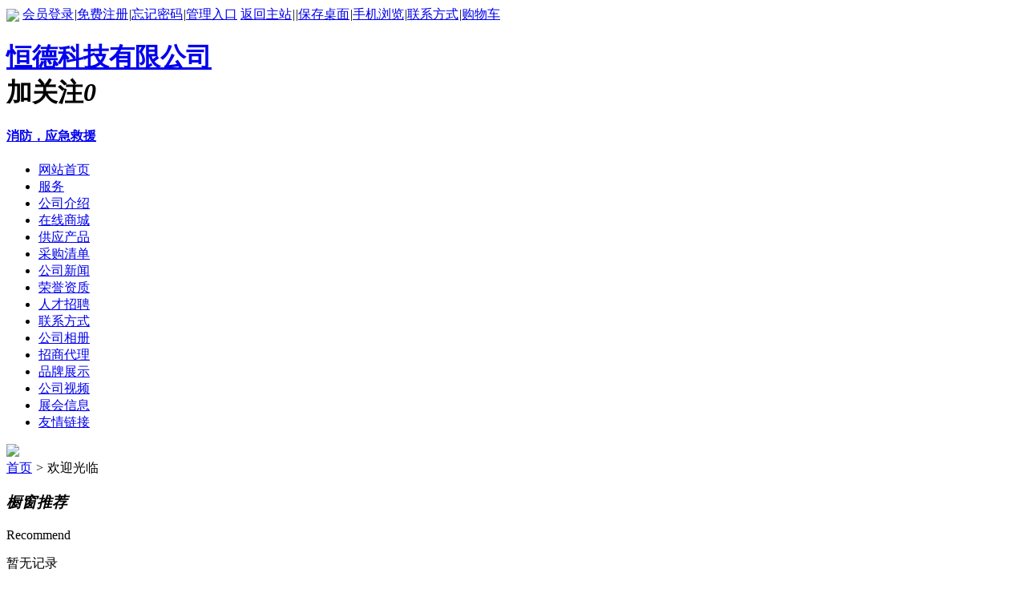

--- FILE ---
content_type: text/html;charset=UTF-8
request_url: https://www.1elephant.com/index.php?homepage=hengdekj
body_size: 3990
content:
<!doctype html>
<html>
<head>
<meta charset="UTF-8"/>
<title>恒德科技有限公司</title>
<meta name="keywords" content="恒德科技有限公司,消防，应急救援"/><meta name="generator" content=""/>
<meta name="Template" content="www.mbkfw.com - SP-Q" />
<meta http-equiv="x-ua-compatible" content="IE=8"/>
<meta name="template" content="homepage-qyh04"/>
<meta http-equiv="mobile-agent" content="format=html5;url=https://www.1elephant.com/index.php?homepage=hengdekj">
<link rel="stylesheet" type="text/css" href="https://www.1elephant.com/static/skin/s06skinv9/homepage.css?v=f6c2fb17cd"/>
<link rel="stylesheet" type="text/css" href="https://www.1elephant.com/static/home/homepage.xh.css?v=f6c2fb17cd"/>
<link rel="stylesheet" type="text/css" href="https://www.1elephant.com/static/home/xh-qyh04/style.css?v=f6c2fb17cd"/>
<link rel="stylesheet" type="text/css" href="https://www.1elephant.com/static/home/xh-qyh04/aos.css?v=f6c2fb17cd"/>
<script type="text/javascript" src="https://www.1elephant.com/lang/zh-cn/lang.js?v=f6c2fb17cd"></script>
<script type="text/javascript" src="https://www.1elephant.com/file/script/config.js?v=f6c2fb17cd"></script>
<script type="text/javascript" src="https://www.1elephant.com/static/script/jquery-3.6.4.min.js?v=f6c2fb17cd"></script>
<script type="text/javascript" src="https://www.1elephant.com/static/script/common.js?v=f6c2fb17cd"></script>
<script type="text/javascript" src="https://www.1elephant.com/static/script/page.js?v=f6c2fb17cd"></script>
<script type="text/javascript" src="https://www.1elephant.com/static/script/homepage.js?v=f6c2fb17cd"></script>
<script type="text/javascript" src="https://www.1elephant.com/static/script/jquery.lazyload.js?v=f6c2fb17cd"></script><script type="text/javascript" src="https://www.1elephant.com/static/home/xh-qyh04/js/jquery.superslide.2.1.3.js?v=f6c2fb17cd"></script><script type="text/javascript">
    </script>
</head>
<body>
<div class="top" id="top">
    <div class="m">
        <span class="f_r">
            <img src="https://www.1elephant.com/static/skin/s06skinv9/user.png" align="absmiddle"/>
                        <a href="https://www.1elephant.com/member/login.php">会员登录</a><i>|</i><a href="https://www.1elephant.com/member/register.php">免费注册</a><i>|</i><a href="https://www.1elephant.com/member/send.php">忘记密码</a><i>|</i><a href="https://www.1elephant.com/member/home.php">管理入口</a>
                    </span>
        <a href="https://www.1elephant.com/">返回主站</a><i>|</i><script type="text/javascript">addFav('收藏本页');</script><i>|</i><a href="https://www.1elephant.com/api/shortcut.php?itemid=33205">保存桌面</a><i>|</i><a href="javascript:Dqrcode();">手机浏览</a><i>|</i><a href="https://www.1elephant.com/index.php?homepage=hengdekj&file=contact">联系方式</a><i>|</i><a href="https://www.1elephant.com/member/cart.php" onmouseover="Dcard('cart',this);">购物车</a>    </div>
</div>
<div id="destoon-card"></div>
<div id="destoon-qrcode" style="display:none;"></div><div class="header">
<div class="center">
<div class="head_top clearfix">
<div class="fl com-l clearfix" aos="fade-right">
<div class="comname fl clearfix">
<h1 aos="zoom-in">
<a href="https://www.1elephant.com/index.php?homepage=hengdekj">恒德科技有限公司</a> &nbsp; 
<div class="follow0" onclick="Dfollow('hengdekj');" id="follow-hengdekj" title="未关注，点击关注"><b>加关注</b><i>0</i></div>
</h1>
<a href="https://www.1elephant.com/index.php?homepage=hengdekj&file=introduce"><h4 aos="zoom-in">消防，应急救援</h4></a>
</div>
</div>
<div id="menu" class="fr com-r menu clearfix" aos="fade-left">
<ul>
<li class="menu_on"><a href="https://www.1elephant.com/index.php?homepage=hengdekj"><span>网站首页</span></a></li>
<li class="menu_li">
                    <a href="https://www.1elephant.com/index.php?homepage=hengdekj&file=finance"><span>服务</span></a>
                                        </li>
<li class="menu_li">
                    <a href="https://www.1elephant.com/index.php?homepage=hengdekj&file=introduce"><span>公司介绍</span></a>
                                                            <div class="mu_type">
                                            </div>
                                        </li>
<li class="menu_li">
                    <a href="https://www.1elephant.com/index.php?homepage=hengdekj&file=mall"><span>在线商城</span></a>
                                                            <div class="mu_type">
                                            </div>
                                        </li>
<li class="menu_li">
                    <a href="https://www.1elephant.com/index.php?homepage=hengdekj&file=sell"><span>供应产品</span></a>
                                                            <div class="mu_type">
                                            </div>
                                        </li>
<li class="menu_li">
                    <a href="https://www.1elephant.com/index.php?homepage=hengdekj&file=buy"><span>采购清单</span></a>
                                        </li>
<li class="menu_li">
                    <a href="https://www.1elephant.com/index.php?homepage=hengdekj&file=news"><span>公司新闻</span></a>
                                                            <div class="mu_type">
                                            </div>
                                        </li>
<li class="menu_li">
                    <a href="https://www.1elephant.com/index.php?homepage=hengdekj&file=honor"><span>荣誉资质</span></a>
                                        </li>
<li class="menu_li">
                    <a href="https://www.1elephant.com/index.php?homepage=hengdekj&file=job"><span>人才招聘</span></a>
                                        </li>
<li class="menu_li">
                    <a href="https://www.1elephant.com/index.php?homepage=hengdekj&file=contact"><span>联系方式</span></a>
                                        </li>
<li class="menu_li">
                    <a href="https://www.1elephant.com/index.php?homepage=hengdekj&file=photo"><span>公司相册</span></a>
                                        </li>
<li class="menu_li">
                    <a href="https://www.1elephant.com/index.php?homepage=hengdekj&file=invest"><span>招商代理</span></a>
                                        </li>
<li class="menu_li">
                    <a href="https://www.1elephant.com/index.php?homepage=hengdekj&file=brand"><span>品牌展示</span></a>
                                        </li>
<li class="menu_li">
                    <a href="https://www.1elephant.com/index.php?homepage=hengdekj&file=video"><span>公司视频</span></a>
                                        </li>
<li class="menu_li">
                    <a href="https://www.1elephant.com/index.php?homepage=hengdekj&file=exhibit"><span>展会信息</span></a>
                                        </li>
<li class="menu_li">
                    <a href="https://www.1elephant.com/index.php?homepage=hengdekj&file=link"><span>友情链接</span></a>
                                        </li>
</ul>
</div>
</div>
</div>
</div>
<div class="pc_banner mtbanner clearfix" aos="fade-up">
    <div class="banner" id="pcbanner">
                <img src="https://www.1elephant.com/static/home/xh-qyh04/banner.jpg" width="100%"/>
            </div>
</div>
<div class="main">
<div class="dsn" id="pos_show"><a href="https://www.1elephant.com/index.php?homepage=hengdekj">首页</a> <i>&gt;</i> 欢迎光临</div>
<div class="i_box2 clearfix">
<div class="center">
<div class="box_tit">
<h3 aos="fade-up"><em>橱窗推荐</em></h3>
<span aos="fade-up"><i></i></span>
<p aos="fade-up">Recommend</p>
</div>
<div class="box clearfix" aos="fade-up">
<div class="list-none">暂无记录</div>
</div>
</div>
</div>
<div class="i_box3 clearfix">
<div class="center">
<div class="box_tit">
<h3 aos="fade-up"><em>热卖商品</em></h3>
<span aos="fade-up"><i></i></span>
<p aos="fade-up">Mall</p>
</div>
<div class="box clearfix">
<div class="list-none">暂无记录</div>
</div>
</div>
</div>
<div class="i_box1 clearfix">
<div class="center">
<div class="box_tit">
<h3 aos="fade-up"><em>公司介绍</em></h3>
<span aos="fade-up"><i></i></span>
<p aos="fade-up">ABOUT US </p>
</div>
<div class="text clearfix" aos="fade-up">
<div class="fl clearfix">
<div class="intro" aos="fade-right">
</div>
<a href="https://www.1elephant.com/index.php?homepage=hengdekj&file=introduce">MORE+</a>
</div>
<div class="fr com-thumb clearfix" aos="fade-left">
<img src="https://www.1elephant.com/static/image/company.png" align="left" width=280 height=280/>
</div>
</div>
</div>
</div><div class="i_box2 clearfix">
<div class="center">
<div class="box_tit">
<h3 aos="fade-up"><em>产品橱窗</em></h3>
<span aos="fade-up"><i></i></span>
<p aos="fade-up">Recommend</p>
</div>
<div class="box clearfix" aos="fade-up">
            <div class="list-none">暂无记录</div>
</div>
</div>
</div>
<div class="i_box3 clearfix">
<div class="center">
<div class="box_tit">
<h3 aos="fade-up"><em>最新供应</em></h3>
<span aos="fade-up"><i></i></span>
<p aos="fade-up">Products</p>
</div>
<div class="box clearfix">
<div class="box3_list box3_list10">
<div class="hd"><ul></ul></div>
<div class="bd">
<ul>
<li style="float: left; width: 300px;" aos="fade-up">
<a href="https://www.1elephant.com/index.php?homepage=hengdekj&file=sell&itemid=127137">
<div class="pic">
<div class="imgauto" style="overflow: hidden;"><img src="https://www.1elephant.com/file/upload/202309/07/1637574433205.jpg.thumb.jpg" alt="智能应急救援指挥系统"></div>
</div>
<div class="text"><span>智能应急救援指挥系统</span></div>
</a>
</li>
<li style="float: left; width: 300px;" aos="fade-up">
<a href="https://www.1elephant.com/index.php?homepage=hengdekj&file=sell&itemid=127138">
<div class="pic">
<div class="imgauto" style="overflow: hidden;"><img src="https://www.1elephant.com/file/upload/202309/07/1640497533205.jpg.thumb.jpg" alt="智能型消防头盔"></div>
</div>
<div class="text"><span>智能型消防头盔</span></div>
</a>
</li>
</ul>
</div>
</div>
<div class="more"><a href="https://www.1elephant.com/index.php?homepage=hengdekj&file=sell">MORE+</a></div>
<script type="text/javascript">
jQuery(".box3_list10").slide({titCell:".hd ul",mainCell:".bd ul",autoPage:true,effect:"leftLoop",autoPlay:true,scroll:4,vis:4});
</script>
</div>
</div>
</div>
<div class="i_box4 baibg brand-s clearfix">
<div class="center">
<div class="box_tit">
<h3 aos="fade-up"><em>品牌展示</em></h3>
<span aos="fade-up"><i></i></span>
<p aos="fade-up">Brand</p>
</div>
<div class="text clearfix" id="pc_text" aos="fade-up">
<div class="list-none">暂无记录</div>
</div>
</div>
</div>
<div class="i_box4 clearfix">
<div class="center">
<div class="box_tit">
<h3 aos="fade-up"><em>相册</em></h3>
<span aos="fade-up"><i></i></span>
<p aos="fade-up">Photo</p>
</div>
<div class="text clearfix" id="pc_text" aos="fade-up">
<div class="list-none">暂无记录</div>
</div>
</div>
</div>
</div>
<div class="i_box4 baibg clearfix">
<div class="center">
<div class="box_tit">
<h3 aos="fade-up"><em>招商代理</em></h3>
<span aos="fade-up"><i></i></span>
<p aos="fade-up" >Info</p>
</div>
<div class="text clearfix" id="pc_text" aos="fade-up">
<div class="list-none">暂无记录</div>
</div>
</div>
</div>
<div class="i_box4 clearfix">
<div class="center">
<div class="box_tit">
<h3 aos="fade-up"><em>视频</em></h3>
<span aos="fade-up"><i></i></span>
<p aos="fade-up">Video</p>
</div>
<div class="text clearfix" id="pc_text" aos="fade-up">
<div class="list-none">暂无记录</div>
</div>
</div>
</div>
<div class="i_box5 baibg clearfix">
<div class="center">
<div class="box_tit">
<h3 aos="fade-up"><em>新闻动态</em></h3>
<span aos="fade-up"><i></i></span>
<p aos="fade-up">News Center </p>
</div>
<div class="hot_new clearfix">
<ul>
</ul>
</div>
</div>
</div>
<div class="i_box4  clearfix">
<div class="center">
<div class="box_tit">
<h3 aos="fade-up"><em>资质证书</em></h3>
<span aos="fade-up"><i></i></span>
<p aos="fade-up">Qualification certificate</p>
</div>
<div class="text clearfix" id="pc_text" aos="fade-up">
<div class="rongyu_list" id="rongyu_list6">
<div class="hd"><ul></ul></div>
<div class="bd">
<ul style="position: relative; overflow: hidden; padding: 0px; margin: 0px;">
</ul>
</div>
</div>
<script type="text/javascript">
jQuery("#rongyu_list6").slide({titCell:".hd ul",mainCell:".bd ul",autoPage:true,effect:"left",scroll:4,vis:4,trigger:"click"});
</script>
</div>
<div class="more"><a href="https://www.1elephant.com/index.php?homepage=hengdekj&file=honor">MORE+</a></div>
</div>
</div>
<div class="link clearfix">
<div class="center">
<div class="list clearfix">
<span>友情链接：</span>
<a href="https://www.1elephant.com/" target="_blank" title="壹象网">壹象网</a>
</div>
</div>
</div>
</div>
<div class="footer">
<div class="center">
<div class="foots clearfix">
<div class="foot_contact fl">
<div class="text1" aos="fade-up">
<h3>快速导航</h3>
<ul>
<li><a href="https://www.1elephant.com/index.php?homepage=hengdekj">网站首页</a></li>
<li><a href="https://www.1elephant.com/index.php?homepage=hengdekj&file=introduce" title="公司简介">公司简介</a></li>
<li><a href="https://www.1elephant.com/index.php?homepage=hengdekj&file=contact" target="_blank" title="企业地图">企业地图</a></li>
<li><a href="https://www.1elephant.com/index.php?homepage=hengdekj&file=job" target="_blank" title="加入我们">加入我们</a></li>
</ul>
</div>
<div class="text2" aos="fade-up">
<h3>信息中心</h3>
<ul>
<li><a href="https://www.1elephant.com/index.php?homepage=hengdekj&file=sell" title="产品中心">产品中心</a></li>
<li><a href="https://www.1elephant.com/index.php?homepage=hengdekj&file=buy" title="企业采购">企业采购</a></li>
<li><a href="https://www.1elephant.com/index.php?homepage=hengdekj&file=news" title="新闻中心">新闻中心</a></li>
<li><a href="https://www.1elephant.com/member/">管理入口</a></li>
</ul>
</div>
<div class="text2" aos="fade-up">
<h3>荣誉资质</h3>
<ul>
<li><a href="https://www.1elephant.com/index.php?homepage=hengdekj&file=honor" title="荣誉资质">荣誉资质</a></li>
</ul>
</div>
<div class="text3" aos="fade-up">
<h3>联系方式</h3>
<ul>
<li>地址：<a href="https://www.1elephant.com/api/address.php?auth=d589euQu-S--P-0LQJEKtRDNLQVkeUG4x-P-wm7vnz9ujQxP7Gvq8gJXofM5h4pbx-S-jXoh01-S-42bPd9kQUpB3enhx1h0B5g9g7UvKpAtSuhRr4LYoB06Wfx6L6l6Bot2wsxEpMrt1T6FdgpVhxn8oP" target="_blank">山东省青岛市黄岛区井冈山路578号401室</a></li>
<li>邮编：</li>
<li>电话：0532-86898088</li>
</div>
</div>
<div class="foot_logo fr" aos="fade-up">
<p>关注企业公众号</p>
</div>
</div>
<div class="copyright">
<p>&copy;2026版权所有.恒德科技有限公司&nbsp;&nbsp;技术支持：<a href="https://www.1elephant.com/" target="_blank">壹象网</a></p>
</div>
</div>
</div>
<!--在线客服S-->
<link rel="stylesheet" type="text/css" href="https://www.1elephant.com/static/home/xh-qyh04/kefu.css?v=f6c2fb17cd"/>
<div class="float fl-clr" aos="fade-left">
<div class="fl_tit"><a href="javascript:;" class="colse"></a></div>
<div class="fl_con">
<p><span class="zw_ft">欢迎咨询</span><span class="yw_ft">Welcome advice</span></p>
<ul class="fl-clr">
<li><span></span>联系：崔 </li>
</ul>
<a href="https://www.1elephant.com/index.php?homepage=hengdekj&file=contact#guestbook" class="fa_xq" title="" target="_blank">发送询盘</a>
</div>
</div>
<div class="sideBar">
<ul>
<li class="li3">
<div class="tel-num"> <a href="https://www.1elephant.com/index.php?homepage=hengdekj&file=contact#guestbook" target="_blank"><p> <span></span><span class="num_1">发送询盘</span></p></a> </div>
<a href="https://www.1elephant.com/index.php?homepage=hengdekj&file=contact#guestbook" target="_blank"><span></span></a>
</li>
<li class="li4 wdsl"> 
<a href="javascript:;"><span></span>
<div class="qrcode_a">
<img src="https://www.1elephant.com/api/qrcode.php?auth=https://www.1elephant.com/index.php?homepage=hengdekj"  width="120" height="120" alt="扫一扫进入公司官网移动站" />
<p>公司官网移动站</p>
</div>
</a> 
</li>
<li class="li5"><a href="javascript:void(0)" id="back-to-top"><span></span>TOP</a></li>
</ul>
</div>
<script charset="utf-8" type="text/javascript" src="https://www.1elephant.com/static/home/xh-qyh04/kefu.min.js?v=f6c2fb17cd"></script><!--在线客服E-->
<script type="text/javascript" src="https://www.1elephant.com/static/home/xh-qyh04/aos.js?v=f6c2fb17cd"></script>
<script type="text/javascript">
    AOS.init({
        offset: -300,//px，提前触发
        easing: 'ease-in-out', //交互效果
        duration: 1000,
        once: true, //是否单次执行
    });
</script>
<!--<![endif]-->
<script type="text/javascript">
    var L0 = L1 = LI = 0;
    $(function(){
        $('#menu ul li').each(function(i) {
            if(i == 0) {
                L0 = $(this).position().left;
            } else {
                L1 = $(this).position().left;
                if(L1 < L0 + 10) {
                    //console.log(i);
                    LI = i;
                    return;
                }
            }
        });
        //console.log(LI);
        var LI = 6;
        if(LI) {
            $('#menu ul').children().eq(LI - 1).html('<a href="https://www.1elephant.com/index.php?homepage=hengdekj&file=channel"><span>更多频道</span></a>');
            if($('#menu .hover').index() >= LI || 0) $('#menu ul').children().eq(LI - 1).attr('class', 'active');
        }
        if(LI) {
            var lis = document.querySelectorAll("#menu ul li");
            var btn = document.querySelector(".menu_li");
            console.log(lis.length);
            if(lis.length < LI){
                btn.style.display="none";
            }
            for(var i=0;i<lis.length;i++){
                if(i > LI-1){
                    lis[i].className="hide";
                }
            }
        }
                            });
</script>
</body>
</html>